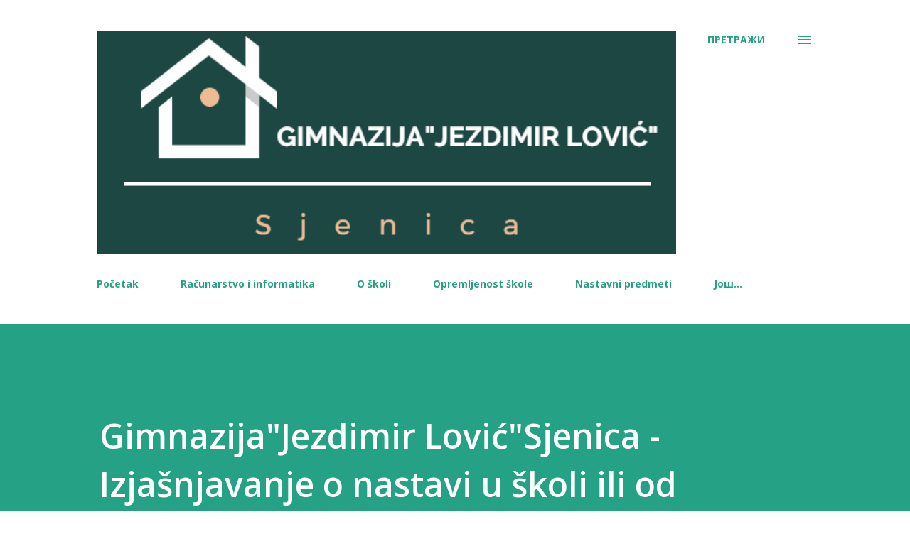

--- FILE ---
content_type: text/html; charset=UTF-8
request_url: https://gimnazijasjenica.blogspot.com/b/stats?style=BLACK_TRANSPARENT&timeRange=ALL_TIME&token=APq4FmB1XUxocuqIWwuydWEJLf4X68rqYHXQM9xALJUHaUjH-b9Iuj8iTn7HMmYcA41SbAIiZPoJzlKyVICUShzmC-N_qPpbtQ
body_size: -14
content:
{"total":190433,"sparklineOptions":{"backgroundColor":{"fillOpacity":0.1,"fill":"#000000"},"series":[{"areaOpacity":0.3,"color":"#202020"}]},"sparklineData":[[0,55],[1,30],[2,83],[3,20],[4,38],[5,24],[6,59],[7,28],[8,26],[9,15],[10,11],[11,14],[12,9],[13,8],[14,56],[15,29],[16,23],[17,31],[18,10],[19,11],[20,11],[21,5],[22,5],[23,89],[24,46],[25,8],[26,5],[27,16],[28,9],[29,1]],"nextTickMs":3600000}